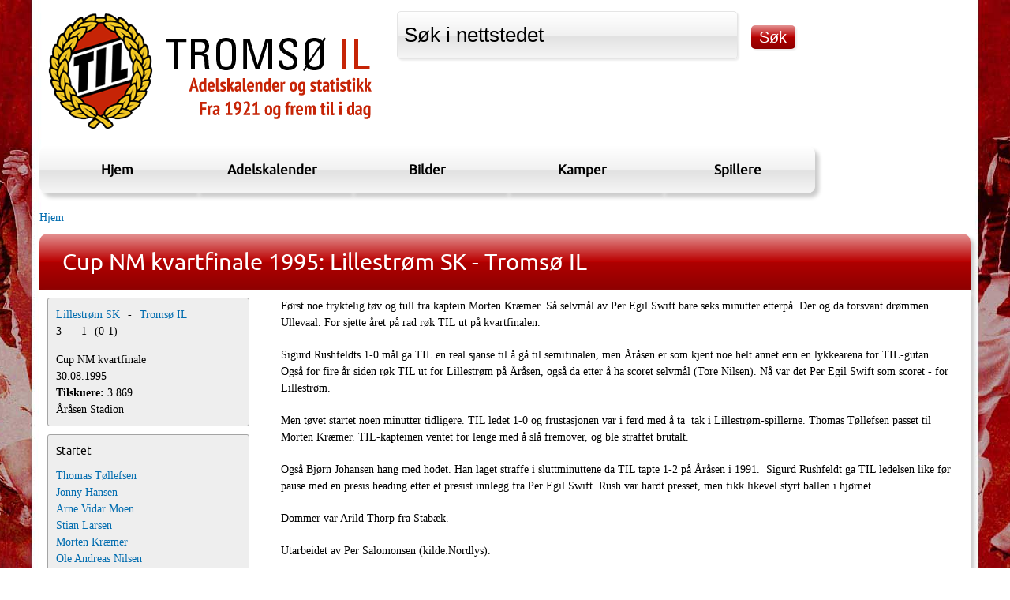

--- FILE ---
content_type: text/html; charset=utf-8
request_url: https://statistikk.til.no/kamper/1995/cup-nm-kvartfinale/lillestrom-sk-tromso-il
body_size: 6911
content:
<!DOCTYPE html PUBLIC "-//W3C//DTD HTML+RDFa 1.1//EN">
<!--
Hei, du, HTML-kildekodeleser! :-)

Denne nettsiden er laget ved hjelp av fri programvare. Rammeverket er Drupal.
PHP er programmeringsspråket og databasen er MySQL. Herligheten bruker Apache som webserver.

Har du noen spørsmål svarer vi gjerne på dem, bare kontakt oss på www.ramsalt.com

Ha en fin dag!
-->
<html lang="nb" dir="ltr" version="HTML+RDFa 1.1"
  xmlns:fb="http://www.facebook.com/2008/fbml"
  xmlns:og="http://ogp.me/ns#"
  xmlns:article="http://ogp.me/ns/article#"
  xmlns:book="http://ogp.me/ns/book#"
  xmlns:profile="http://ogp.me/ns/profile#"
  xmlns:video="http://ogp.me/ns/video#"
  xmlns:product="http://ogp.me/ns/product#"
  xmlns:content="http://purl.org/rss/1.0/modules/content/"
  xmlns:dc="http://purl.org/dc/terms/"
  xmlns:foaf="http://xmlns.com/foaf/0.1/"
  xmlns:rdfs="http://www.w3.org/2000/01/rdf-schema#"
  xmlns:sioc="http://rdfs.org/sioc/ns#"
  xmlns:sioct="http://rdfs.org/sioc/types#"
  xmlns:skos="http://www.w3.org/2004/02/skos/core#"
  xmlns:xsd="http://www.w3.org/2001/XMLSchema#">
<head profile="http://www.w3.org/1999/xhtml/vocab">
  <meta http-equiv="Content-Type" content="text/html; charset=utf-8" />
<meta name="viewport" content="width=device-width, initial-scale=1, maximum-scale=1, minimum-scale=1, user-scalable=no" />
<link rel="shortcut icon" href="https://statistikk.til.no/sites/default/files/favicon.ico" type="image/vnd.microsoft.icon" />
<meta name="generator" content="Drupal 7 (https://www.drupal.org)" />
<link rel="canonical" href="https://statistikk.til.no/kamper/1995/cup-nm-kvartfinale/lillestrom-sk-tromso-il" />
<link rel="shortlink" href="https://statistikk.til.no/node/4020" />
<meta property="og:site_name" content="statistikk.til.no" />
<meta property="og:type" content="article" />
<meta property="og:url" content="https://statistikk.til.no/kamper/1995/cup-nm-kvartfinale/lillestrom-sk-tromso-il" />
<meta property="og:title" content="Cup NM kvartfinale 1995: Lillestrøm SK - Tromsø IL" />
<meta property="og:updated_time" content="2014-05-15T21:28:47+02:00" />
<meta property="article:published_time" content="2013-01-29T15:03:56+01:00" />
<meta property="article:modified_time" content="2014-05-15T21:28:47+02:00" />
  <title>Cup NM kvartfinale 1995: Lillestrøm SK - Tromsø IL | statistikk.til.no</title>  
  <link type="text/css" rel="stylesheet" href="https://statistikk.til.no/sites/default/files/css/css_kShW4RPmRstZ3SpIC-ZvVGNFVAi0WEMuCnI0ZkYIaFw.css" media="all" />
<link type="text/css" rel="stylesheet" href="https://statistikk.til.no/sites/default/files/css/css_4QodHjYryEaXYrFICqsNfWXh_sHUecUAyaQ_bu4Vy0c.css" media="all" />
<link type="text/css" rel="stylesheet" href="https://statistikk.til.no/sites/default/files/css/css_sH1Fwn9uQn3Hg4-LoTxibNLSD0mILhWt5zxQmcfBsJA.css" media="all" />
<link type="text/css" rel="stylesheet" href="https://statistikk.til.no/sites/default/files/css/css_5fzY43Rn7t1ZNIk99ZJDnOY9riDZAYT2bnRtWAfu9kE.css" media="all" />

<!--[if (lt IE 9)&(!IEMobile)]>
<link type="text/css" rel="stylesheet" href="https://statistikk.til.no/sites/default/files/css/css_4ds7_T7PIJMPD-80ei5ykFfKnyqwdUFzRRoNMKNEMPo.css" media="all" />
<![endif]-->

<!--[if gte IE 9]><!-->
<link type="text/css" rel="stylesheet" href="https://statistikk.til.no/sites/default/files/css/css_uEvFveu1prJN4AFXpI3q6d5T8Zuu6rFPY6ft5KZvBeo.css" media="all" />
<!--<![endif]-->
  <script type="text/javascript" src="https://statistikk.til.no/sites/all/modules/contrib/jquery_update/replace/jquery/1.5/jquery.min.js?v=1.5.2"></script>
<script type="text/javascript" src="https://statistikk.til.no/misc/jquery-extend-3.4.0.js?v=1.5.2"></script>
<script type="text/javascript" src="https://statistikk.til.no/misc/jquery-html-prefilter-3.5.0-backport.js?v=1.5.2"></script>
<script type="text/javascript" src="https://statistikk.til.no/misc/jquery.once.js?v=1.2"></script>
<script type="text/javascript" src="https://statistikk.til.no/misc/drupal.js?rui6y2"></script>
<script type="text/javascript" src="https://statistikk.til.no/sites/default/modules/contrib/media_colorbox/media_colorbox.js?rui6y2"></script>
<script type="text/javascript" src="https://statistikk.til.no/sites/default/modules/custom/til_adel/js/colorbox.js?rui6y2"></script>
<script type="text/javascript" src="https://statistikk.til.no/sites/default/files/languages/nb_fJogHmEitElle2G3fm2TmdApRLzwxCVcZzO9_vwwsSw.js?rui6y2"></script>
<script type="text/javascript" src="https://statistikk.til.no/sites/default/libraries/colorbox/jquery.colorbox-min.js?rui6y2"></script>
<script type="text/javascript" src="https://statistikk.til.no/sites/default/modules/contrib/colorbox/js/colorbox.js?rui6y2"></script>
<script type="text/javascript" src="https://statistikk.til.no/sites/default/modules/contrib/colorbox/styles/default/colorbox_style.js?rui6y2"></script>
<script type="text/javascript" src="https://statistikk.til.no/sites/default/modules/contrib/colorbox/js/colorbox_load.js?rui6y2"></script>
<script type="text/javascript" src="https://statistikk.til.no/sites/default/modules/contrib/colorbox/js/colorbox_inline.js?rui6y2"></script>
<script type="text/javascript" src="https://statistikk.til.no/sites/all/modules/contrib/google_analytics/googleanalytics.js?rui6y2"></script>
<script type="text/javascript">
<!--//--><![CDATA[//><!--
(function(i,s,o,g,r,a,m){i["GoogleAnalyticsObject"]=r;i[r]=i[r]||function(){(i[r].q=i[r].q||[]).push(arguments)},i[r].l=1*new Date();a=s.createElement(o),m=s.getElementsByTagName(o)[0];a.async=1;a.src=g;m.parentNode.insertBefore(a,m)})(window,document,"script","https://www.google-analytics.com/analytics.js","ga");ga("create", "UA-1032909-29", {"cookieDomain":"auto"});ga("send", "pageview");
//--><!]]>
</script>
<script type="text/javascript" src="https://statistikk.til.no/sites/default/themes/respond/js/respond.js?rui6y2"></script>
<script type="text/javascript" src="https://statistikk.til.no/sites/default/themes/omega/omega/js/omega-mediaqueries.js?rui6y2"></script>
<script type="text/javascript" src="https://statistikk.til.no/sites/default/themes/omega/omega/js/omega-equalheights.js?rui6y2"></script>
<script type="text/javascript">
<!--//--><![CDATA[//><!--
jQuery.extend(Drupal.settings, {"basePath":"\/","pathPrefix":"","ajaxPageState":{"theme":"respond","theme_token":"zfzuROwd74MDTAlHi7VhlU18lkNk_5P-cEtj8MhWS-Q","js":{"sites\/default\/modules\/contrib\/addthis\/addthis.js":1,"sites\/all\/modules\/contrib\/jquery_update\/replace\/jquery\/1.5\/jquery.min.js":1,"misc\/jquery-extend-3.4.0.js":1,"misc\/jquery-html-prefilter-3.5.0-backport.js":1,"misc\/jquery.once.js":1,"misc\/drupal.js":1,"sites\/default\/modules\/contrib\/media_colorbox\/media_colorbox.js":1,"sites\/default\/modules\/custom\/til_adel\/js\/colorbox.js":1,"public:\/\/languages\/nb_fJogHmEitElle2G3fm2TmdApRLzwxCVcZzO9_vwwsSw.js":1,"sites\/default\/libraries\/colorbox\/jquery.colorbox-min.js":1,"sites\/default\/modules\/contrib\/colorbox\/js\/colorbox.js":1,"sites\/default\/modules\/contrib\/colorbox\/styles\/default\/colorbox_style.js":1,"sites\/default\/modules\/contrib\/colorbox\/js\/colorbox_load.js":1,"sites\/default\/modules\/contrib\/colorbox\/js\/colorbox_inline.js":1,"sites\/all\/modules\/contrib\/google_analytics\/googleanalytics.js":1,"0":1,"sites\/default\/themes\/respond\/js\/respond.js":1,"sites\/default\/themes\/omega\/omega\/js\/omega-mediaqueries.js":1,"sites\/default\/themes\/omega\/omega\/js\/omega-equalheights.js":1},"css":{"modules\/system\/system.base.css":1,"modules\/system\/system.messages.css":1,"modules\/system\/system.theme.css":1,"sites\/all\/modules\/contrib\/date\/date_api\/date.css":1,"modules\/field\/theme\/field.css":1,"modules\/node\/node.css":1,"modules\/search\/search.css":1,"modules\/user\/user.css":1,"sites\/all\/modules\/contrib\/views\/css\/views.css":1,"sites\/default\/modules\/contrib\/ckeditor\/css\/ckeditor.css":1,"sites\/default\/modules\/contrib\/colorbox\/styles\/default\/colorbox_style.css":1,"sites\/default\/modules\/contrib\/ctools\/css\/ctools.css":1,"sites\/default\/modules\/contrib\/panels\/css\/panels.css":1,"sites\/default\/modules\/contrib\/panels\/plugins\/layouts\/flexible\/flexible.css":1,"public:\/\/ctools\/css\/c336512b8c6718375eff60d36478af63.css":1,"sites\/default\/themes\/omega\/alpha\/css\/alpha-reset.css":1,"sites\/default\/themes\/omega\/alpha\/css\/alpha-mobile.css":1,"sites\/default\/themes\/omega\/alpha\/css\/alpha-alpha.css":1,"sites\/default\/themes\/omega\/omega\/css\/omega-text.css":1,"sites\/default\/themes\/omega\/omega\/css\/omega-branding.css":1,"sites\/default\/themes\/omega\/omega\/css\/omega-menu.css":1,"sites\/default\/themes\/respond\/css\/fonts.css":1,"sites\/default\/themes\/respond\/css\/global.css":1,"sites\/default\/themes\/respond\/css\/advanced.css":1,"sites\/default\/themes\/respond\/css\/table.css":1,"sites\/default\/themes\/respond\/css\/kamp.css":1,"ie::wide::sites\/default\/themes\/respond\/css\/respond-alpha-default.css":1,"ie::wide::sites\/default\/themes\/respond\/css\/respond-alpha-default-wide.css":1,"ie::wide::sites\/default\/themes\/omega\/alpha\/css\/grid\/alpha_default\/wide\/alpha-default-wide-12.css":1,"fluid::sites\/default\/themes\/respond\/css\/respond-alpha-default.css":1,"fluid::sites\/default\/themes\/respond\/css\/respond-alpha-default-fluid.css":1,"sites\/default\/themes\/omega\/alpha\/css\/grid\/alpha_default\/fluid\/alpha-default-fluid-12.css":1,"wide::sites\/default\/themes\/respond\/css\/respond-alpha-default.css":1,"wide::sites\/default\/themes\/respond\/css\/respond-alpha-default-wide.css":1,"sites\/default\/themes\/omega\/alpha\/css\/grid\/alpha_default\/wide\/alpha-default-wide-12.css":1}},"colorbox":{"transition":"elastic","speed":"350","opacity":"0.85","slideshow":false,"slideshowAuto":true,"slideshowSpeed":"2500","slideshowStart":"start slideshow","slideshowStop":"stop slideshow","current":"{current} av {total}","previous":"\u00ab Forrige","next":"Neste \u00bb","close":"Lukk","overlayClose":true,"returnFocus":true,"maxWidth":"98%","maxHeight":"98%","initialWidth":"300","initialHeight":"250","fixed":true,"scrolling":false,"mobiledetect":true,"mobiledevicewidth":"480px"},"addthis":{"async":false,"domready":true,"widget_url":"http:\/\/s7.addthis.com\/js\/300\/addthis_widget.js","addthis_config":{"pubid":"ra-517673bb5c789b9d","services_compact":"bitly,facebook,facebook_like,google_plusone,google_plusone_share,twitter,more","services_exclude":"","data_track_clickback":true,"ui_508_compliant":false,"ui_click":false,"ui_cobrand":"Del","ui_delay":0,"ui_header_background":"","ui_header_color":"","ui_open_windows":false,"ui_use_css":true,"ui_use_addressbook":false,"ui_language":"nb","data_ga_property":"UA-1032909-29","data_ga_social":true},"addthis_share":{"templates":{"twitter":"{{title}} {{url}}"}}},"urlIsAjaxTrusted":{"\/sok":true},"googleanalytics":{"trackOutbound":1,"trackMailto":1,"trackDownload":1,"trackDownloadExtensions":"7z|aac|arc|arj|asf|asx|avi|bin|csv|doc(x|m)?|dot(x|m)?|exe|flv|gif|gz|gzip|hqx|jar|jpe?g|js|mp(2|3|4|e?g)|mov(ie)?|msi|msp|pdf|phps|png|ppt(x|m)?|pot(x|m)?|pps(x|m)?|ppam|sld(x|m)?|thmx|qtm?|ra(m|r)?|sea|sit|tar|tgz|torrent|txt|wav|wma|wmv|wpd|xls(x|m|b)?|xlt(x|m)|xlam|xml|z|zip","trackColorbox":1},"omega":{"layouts":{"primary":"wide","order":["fluid","wide"],"queries":{"fluid":"all and (min-width: 740px) and (min-device-width: 740px), (max-device-width: 800px) and (min-width: 740px) and (orientation:landscape)","wide":"all and (min-width: 1220px)"}}}});
//--><!]]>
</script>
  <!--[if lt IE 9]><script src="http://html5shiv.googlecode.com/svn/trunk/html5.js"></script><![endif]-->
</head>
<body class="html not-front not-logged-in page-node page-node- page-node-4020 node-type-kamp context-kamper">
  <div id="skip-link">
    <a href="#main-content" class="element-invisible element-focusable">Hopp til hovedinnhold</a>
  </div>
  <div class="region region-page-top" id="region-page-top">
  <div class="region-inner region-page-top-inner">
      </div>
</div>  <div class="page clearfix" id="page">
      <header id="section-header" class="section section-header">
  <div id="zone-branding-wrapper" class="zone-wrapper zone-branding-wrapper clearfix">  
  <div id="zone-branding" class="zone zone-branding clearfix container-12">
    <div class="grid-12 region region-branding" id="region-branding">
  <div class="region-inner region-branding-inner">
        <div class="branding-data clearfix">
            <div class="logo-img">
        <a href="/" rel="home" title="statistikk.til.no"><img src="https://statistikk.til.no/sites/default/files/logo-2016.png" alt="statistikk.til.no" id="logo" /></a>      </div>
                        <hgroup class="site-name-slogan element-invisible">        
                                <h2 class="site-name element-invisible"><a href="/" title="Hjem">statistikk.til.no</a></h2>
                              </hgroup>
          </div>
        <div class="block block-views block--exp-solr-s-k-page-1 block-views-exp-solr-s-k-page-1 odd block-without-title" id="block-views-exp-solr-s-k-page-1">
  <div class="block-inner clearfix">
                
    <div class="content clearfix">
      <form action="/sok" method="get" id="views-exposed-form-solr-s-k-page-1" accept-charset="UTF-8"><div><div class="views-exposed-form">
  <div class="views-exposed-widgets clearfix">
          <div id="edit-search-api-views-fulltext-wrapper" class="views-exposed-widget views-widget-filter-search_api_views_fulltext">
                        <div class="views-widget">
          <div class="form-item form-type-textfield form-item-search-api-views-fulltext">
 <input rel="Søk i nettstedet" type="text" id="edit-search-api-views-fulltext" name="search_api_views_fulltext" value="Søk i nettstedet" size="30" maxlength="128" class="form-text" />
</div>
        </div>
              </div>
                    <div class="views-exposed-widget views-submit-button">
      <input type="submit" id="edit-submit-solr-s-k" name="" value="Søk" class="form-submit" />    </div>
      </div>
</div>
</div></form>    </div>
  </div>
</div>  </div>
</div>  </div>
</div><div id="zone-menu-wrapper" class="zone-wrapper zone-menu-wrapper clearfix">  
  <div id="zone-menu" class="zone zone-menu clearfix container-12">
    <div class="grid-12 region region-menu" id="region-menu">
  <div class="region-inner region-menu-inner">
        <nav class="navigation">
      <h2 class="element-invisible">Hovedmeny</h2><ul id="main-menu" class="links inline clearfix main-menu"><li class="menu-603 first"><a href="/" title="">Hjem</a></li><li class="menu-602"><a href="/content/spillere">Adelskalender</a></li><li class="menu-428"><a href="/bilder">Bilder</a></li><li class="menu-839"><a href="/kamper">Kamper</a></li><li class="menu-301 last"><a href="/spillere">Spillere</a></li></ul>          </nav>
          </div>
</div>
  </div>
</div></header>    
      <section id="section-content" class="section section-content">
  <div id="zone-content-wrapper" class="zone-wrapper zone-content-wrapper clearfix">  
  <div id="zone-content" class="zone zone-content clearfix container-12">    
          <div id="breadcrumb" class="grid-12"><h2 class="element-invisible">Du er her</h2><div class="breadcrumb"><a href="/">Hjem</a></div></div>
        
        <div class="grid-12 region region-content" id="region-content">
  <div class="region-inner region-content-inner">
    
    <a id="main-content"></a>
                <h1 class="title" id="page-title">Cup NM kvartfinale 1995: Lillestrøm SK - Tromsø IL</h1>
                <div class="content-inner">
                  <div class="block block-system block-main block-system-main odd block-without-title" id="block-system-main">
  <div class="block-inner clearfix">
                
    <div class="content clearfix">
      <div class="panel-display omega-grid omega-12-twocol-3-9" >
  <div class="panel-panel grid-3">
    <div class="inside"><div class="panel-pane pane-panels-mini pane-kampfakta"   class="panel-pane pane-panels-mini pane-kampfakta">
  
      
  
  <div class="pane-content">
    <div class="panel-flexible panels-flexible-9 clearfix" id="mini-panel-kampfakta">
<div class="panel-flexible-inside panels-flexible-9-inside">
<div class="panels-flexible-region panels-flexible-region-9-center panels-flexible-region-first panels-flexible-region-last">
  <div class="inside panels-flexible-region-inside panels-flexible-region-9-center-inside panels-flexible-region-inside-first panels-flexible-region-inside-last">
<div class="panel-pane pane-entity-field pane-node-field-hjemmelag"   class="panel-pane pane-entity-field pane-node-field-hjemmelag">
  
      
  
  <div class="pane-content">
    <div class="field field-name-field-hjemmelag field-type-entityreference field-label-hidden"><div class="field-items"><div class="field-item even"><a href="/lag/lillestrom-sk">Lillestrøm SK</a></div></div></div>  </div>

  
  </div>
<div class="panel-separator"></div><div class="panel-pane pane-custom pane-1"   class="panel-pane pane-custom pane-1">
  
      
  
  <div class="pane-content">
    -  </div>

  
  </div>
<div class="panel-separator"></div><div class="panel-pane pane-entity-field pane-node-field-bortelag"   class="panel-pane pane-entity-field pane-node-field-bortelag">
  
      
  
  <div class="pane-content">
    <div class="field field-name-field-bortelag field-type-entityreference field-label-hidden"><div class="field-items"><div class="field-item even"><a href="/lag/tromso-il">Tromsø IL</a></div></div></div>  </div>

  
  </div>
<div class="panel-separator"></div><div class="panel-pane pane-entity-field pane-node-field-mal-hjemmelag"   class="panel-pane pane-entity-field pane-node-field-mal-hjemmelag">
  
      
  
  <div class="pane-content">
    <div class="field field-name-field-mal-hjemmelag field-type-number-integer field-label-hidden"><div class="field-items"><div class="field-item even">3</div></div></div>  </div>

  
  </div>
<div class="panel-separator"></div><div class="panel-pane pane-custom pane-2"   class="panel-pane pane-custom pane-2">
  
      
  
  <div class="pane-content">
    -  </div>

  
  </div>
<div class="panel-separator"></div><div class="panel-pane pane-entity-field pane-node-field-mal-bortelag"   class="panel-pane pane-entity-field pane-node-field-mal-bortelag">
  
      
  
  <div class="pane-content">
    <div class="field field-name-field-mal-bortelag field-type-number-integer field-label-hidden"><div class="field-items"><div class="field-item even">1</div></div></div>  </div>

  
  </div>
<div class="panel-separator"></div><div class="panel-pane pane-custom pane-3"   class="panel-pane pane-custom pane-3">
  
      
  
  <div class="pane-content">
    (  </div>

  
  </div>
<div class="panel-separator"></div><div class="panel-pane pane-entity-field pane-node-field-mal-hjemmelag-pause"   class="panel-pane pane-entity-field pane-node-field-mal-hjemmelag-pause">
  
      
  
  <div class="pane-content">
    <div class="field field-name-field-mal-hjemmelag-pause field-type-number-integer field-label-hidden"><div class="field-items"><div class="field-item even">0</div></div></div>  </div>

  
  </div>
<div class="panel-separator"></div><div class="panel-pane pane-custom pane-4"   class="panel-pane pane-custom pane-4">
  
      
  
  <div class="pane-content">
    -  </div>

  
  </div>
<div class="panel-separator"></div><div class="panel-pane pane-entity-field pane-node-field-mal-bortelag-pause"   class="panel-pane pane-entity-field pane-node-field-mal-bortelag-pause">
  
      
  
  <div class="pane-content">
    <div class="field field-name-field-mal-bortelag-pause field-type-number-integer field-label-hidden"><div class="field-items"><div class="field-item even">1</div></div></div>  </div>

  
  </div>
<div class="panel-separator"></div><div class="panel-pane pane-custom pane-5"   class="panel-pane pane-custom pane-5">
  
      
  
  <div class="pane-content">
    )  </div>

  
  </div>
<div class="panel-separator"></div><div class="panel-pane pane-entity-field pane-node-field-serie"   class="panel-pane pane-entity-field pane-node-field-serie">
  
      
  
  <div class="pane-content">
    <div class="field field-name-field-serie field-type-taxonomy-term-reference field-label-hidden"><div class="field-items"><div class="field-item even">Cup NM kvartfinale</div></div></div>  </div>

  
  </div>
<div class="panel-separator"></div><div class="panel-pane pane-entity-field pane-node-field-kampdag"   class="panel-pane pane-entity-field pane-node-field-kampdag">
  
      
  
  <div class="pane-content">
    <div class="field field-name-field-kampdag field-type-datetime field-label-hidden"><div class="field-items"><div class="field-item even"><span class="date-display-single" property="dc:date" datatype="xsd:dateTime" content="1995-08-30T00:00:00+02:00">30.08.1995</span></div></div></div>  </div>

  
  </div>
<div class="panel-separator"></div><div class="panel-pane pane-entity-field pane-node-field-tilskuere"   class="panel-pane pane-entity-field pane-node-field-tilskuere">
  
      
  
  <div class="pane-content">
    <div class="field field-name-field-tilskuere field-type-number-integer field-label-inline clearfix"><div class="field-label">Tilskuere:&nbsp;</div><div class="field-items"><div class="field-item even">3 869</div></div></div>  </div>

  
  </div>
<div class="panel-separator"></div><div class="panel-pane pane-entity-field pane-node-field-arena"   class="panel-pane pane-entity-field pane-node-field-arena">
  
      
  
  <div class="pane-content">
    <div class="field field-name-field-arena field-type-taxonomy-term-reference field-label-hidden"><div class="field-items"><div class="field-item even">Åråsen Stadion</div></div></div>  </div>

  
  </div>
  </div>
</div>
</div>
</div>
  </div>

  
  </div>
<div class="panel-separator"></div><div class="panel-pane pane-entity-field pane-node-field-startet"   class="panel-pane pane-entity-field pane-node-field-startet">
  
        <h2 class="pane-title">
      Startet    </h2>
    
  
  <div class="pane-content">
    <div class="field field-name-field-startet field-type-field-collection field-label-hidden"><div class="field-items"><div class="field-item even"><div class="entity entity-field-collection-item field-collection-item-field-startet clearfix" about="/field-collection/field-startet/40952" typeof="" class="entity entity-field-collection-item field-collection-item-field-startet">
  <div class="content">
    <div class="field field-name-field-ref-spiller field-type-entityreference field-label-hidden"><div class="field-items"><div class="field-item even"><a href="/spiller/thomas-tollefsen">Thomas Tøllefsen</a></div></div></div>  </div>
</div>
</div><div class="field-item odd"><div class="entity entity-field-collection-item field-collection-item-field-startet clearfix" about="/field-collection/field-startet/40953" typeof="" class="entity entity-field-collection-item field-collection-item-field-startet">
  <div class="content">
    <div class="field field-name-field-ref-spiller field-type-entityreference field-label-hidden"><div class="field-items"><div class="field-item even"><a href="/spiller/jonny-hansen">Jonny Hansen</a></div></div></div>  </div>
</div>
</div><div class="field-item even"><div class="entity entity-field-collection-item field-collection-item-field-startet clearfix" about="/field-collection/field-startet/40954" typeof="" class="entity entity-field-collection-item field-collection-item-field-startet">
  <div class="content">
    <div class="field field-name-field-ref-spiller field-type-entityreference field-label-hidden"><div class="field-items"><div class="field-item even"><a href="/spiller/arne-vidar-moen">Arne Vidar Moen</a></div></div></div>  </div>
</div>
</div><div class="field-item odd"><div class="entity entity-field-collection-item field-collection-item-field-startet clearfix" about="/field-collection/field-startet/40955" typeof="" class="entity entity-field-collection-item field-collection-item-field-startet">
  <div class="content">
    <div class="field field-name-field-ref-spiller field-type-entityreference field-label-hidden"><div class="field-items"><div class="field-item even"><a href="/spiller/stian-larsen">Stian Larsen</a></div></div></div>  </div>
</div>
</div><div class="field-item even"><div class="entity entity-field-collection-item field-collection-item-field-startet clearfix" about="/field-collection/field-startet/40956" typeof="" class="entity entity-field-collection-item field-collection-item-field-startet">
  <div class="content">
    <div class="field field-name-field-ref-spiller field-type-entityreference field-label-hidden"><div class="field-items"><div class="field-item even"><a href="/spiller/morten-kraemer">Morten Kræmer</a></div></div></div>  </div>
</div>
</div><div class="field-item odd"><div class="entity entity-field-collection-item field-collection-item-field-startet clearfix" about="/field-collection/field-startet/40957" typeof="" class="entity entity-field-collection-item field-collection-item-field-startet">
  <div class="content">
    <div class="field field-name-field-ref-spiller field-type-entityreference field-label-hidden"><div class="field-items"><div class="field-item even"><a href="/spiller/ole-andreas-nilsen">Ole Andreas Nilsen</a></div></div></div>  </div>
</div>
</div><div class="field-item even"><div class="entity entity-field-collection-item field-collection-item-field-startet clearfix" about="/field-collection/field-startet/40958" typeof="" class="entity entity-field-collection-item field-collection-item-field-startet">
  <div class="content">
    <div class="field field-name-field-ref-spiller field-type-entityreference field-label-hidden"><div class="field-items"><div class="field-item even"><a href="/spiller/bjorn-johansen">Bjørn Johansen</a></div></div></div>  </div>
</div>
</div><div class="field-item odd"><div class="entity entity-field-collection-item field-collection-item-field-startet clearfix" about="/field-collection/field-startet/40959" typeof="" class="entity entity-field-collection-item field-collection-item-field-startet">
  <div class="content">
    <div class="field field-name-field-ref-spiller field-type-entityreference field-label-hidden"><div class="field-items"><div class="field-item even"><a href="/spiller/egil-swift">Per Egil Swift</a></div></div></div>  </div>
</div>
</div><div class="field-item even"><div class="entity entity-field-collection-item field-collection-item-field-startet clearfix" about="/field-collection/field-startet/40960" typeof="" class="entity entity-field-collection-item field-collection-item-field-startet">
  <div class="content">
    <div class="field field-name-field-ref-spiller field-type-entityreference field-label-hidden"><div class="field-items"><div class="field-item even"><a href="/spiller/morten-pedersen">Morten Pedersen</a></div></div></div>  </div>
</div>
</div><div class="field-item odd"><div class="entity entity-field-collection-item field-collection-item-field-startet clearfix" about="/field-collection/field-startet/40961" typeof="" class="entity entity-field-collection-item field-collection-item-field-startet">
  <div class="content">
    <div class="field field-name-field-ref-spiller field-type-entityreference field-label-hidden"><div class="field-items"><div class="field-item even"><a href="/spiller/tore-andre-flo">Tore Andre Flo</a></div></div></div>  </div>
</div>
</div><div class="field-item even"><div class="entity entity-field-collection-item field-collection-item-field-startet clearfix" about="/field-collection/field-startet/40962" typeof="" class="entity entity-field-collection-item field-collection-item-field-startet">
  <div class="content">
    <div class="field field-name-field-ref-spiller field-type-entityreference field-label-hidden"><div class="field-items"><div class="field-item even"><a href="/spiller/sigurd-rushfeldt">Sigurd Rushfeldt</a></div></div></div>  </div>
</div>
</div></div></div>  </div>

  
  </div>
<div class="panel-separator"></div><div class="panel-pane pane-entity-field pane-node-field-kamp-mal"   class="panel-pane pane-entity-field pane-node-field-kamp-mal">
  
        <h2 class="pane-title">
      Mål    </h2>
    
  
  <div class="pane-content">
    <div class="field field-name-field-kamp-mal field-type-field-collection field-label-hidden"><div class="field-items"><div class="field-item even"><div class="entity entity-field-collection-item field-collection-item-field-kamp-mal clearfix" about="/field-collection/field-kamp-mal/40964" typeof="" class="entity entity-field-collection-item field-collection-item-field-kamp-mal">
  <div class="content">
    <div class="field field-name-field-kamp-minutt field-type-number-integer field-label-hidden"><div class="field-items"><div class="field-item even">43 min</div></div></div><div class="field field-name-field-ref-spiller field-type-entityreference field-label-hidden"><div class="field-items"><div class="field-item even"><a href="/spiller/sigurd-rushfeldt">Sigurd Rushfeldt</a></div></div></div>  </div>
</div>
</div></div></div>  </div>

  
  </div>
<div class="panel-separator"></div><div class="panel-pane pane-entity-field pane-node-field-bytter"   class="panel-pane pane-entity-field pane-node-field-bytter">
  
        <h2 class="pane-title">
      Bytter    </h2>
    
  
  <div class="pane-content">
    <div class="field field-name-field-bytter field-type-field-collection field-label-hidden"><div class="field-items"><div class="field-item even"><div class="entity entity-field-collection-item field-collection-item-field-bytter clearfix" about="/field-collection/field-bytter/40965" typeof="" class="entity entity-field-collection-item field-collection-item-field-bytter">
  <div class="content">
    <div class="field field-name-field-spiller-ut field-type-entityreference field-label-hidden"><div class="field-items"><div class="field-item even"><a href="/spiller/morten-kraemer">Morten Kræmer</a></div></div></div><div class="field field-name-field-spiller-inn field-type-entityreference field-label-hidden"><div class="field-items"><div class="field-item even"><a href="/spiller/bjorn-ludvigsen">Bjørn Ludvigsen</a></div></div></div>  </div>
</div>
</div><div class="field-item odd"><div class="entity entity-field-collection-item field-collection-item-field-bytter clearfix" about="/field-collection/field-bytter/40966" typeof="" class="entity entity-field-collection-item field-collection-item-field-bytter">
  <div class="content">
    <div class="field field-name-field-spiller-ut field-type-entityreference field-label-hidden"><div class="field-items"><div class="field-item even"><a href="/spiller/ole-andreas-nilsen">Ole Andreas Nilsen</a></div></div></div><div class="field field-name-field-spiller-inn field-type-entityreference field-label-hidden"><div class="field-items"><div class="field-item even"><a href="/spiller/thomas-hafstad">Thomas Hafstad</a></div></div></div>  </div>
</div>
</div><div class="field-item even"><div class="entity entity-field-collection-item field-collection-item-field-bytter clearfix" about="/field-collection/field-bytter/40967" typeof="" class="entity entity-field-collection-item field-collection-item-field-bytter">
  <div class="content">
    <div class="field field-name-field-spiller-ut field-type-entityreference field-label-hidden"><div class="field-items"><div class="field-item even"><a href="/spiller/morten-pedersen">Morten Pedersen</a></div></div></div><div class="field field-name-field-spiller-inn field-type-entityreference field-label-hidden"><div class="field-items"><div class="field-item even"><a href="/spiller/stein-berg-johansen">Stein Berg Johansen</a></div></div></div>  </div>
</div>
</div></div></div>  </div>

  
  </div>
<div class="panel-separator"></div><div class="panel-pane pane-entity-field pane-node-field-kort"   class="panel-pane pane-entity-field pane-node-field-kort">
  
        <h2 class="pane-title">
      Kort    </h2>
    
  
  <div class="pane-content">
    <div class="field field-name-field-kort field-type-field-collection field-label-hidden"><div class="field-items"><div class="field-item even"><div class="entity entity-field-collection-item field-collection-item-field-kort clearfix" about="/field-collection/field-kort/40963" typeof="" class="entity entity-field-collection-item field-collection-item-field-kort">
  <div class="content">
    <div class="field field-name-field-kort-type field-type-list-text field-label-hidden yellow"><div class="field-items"><div class="field-item even">Gult</div></div></div><div class="field field-name-field-ref-spiller field-type-entityreference field-label-hidden"><div class="field-items"><div class="field-item even"><a href="/spiller/sigurd-rushfeldt">Sigurd Rushfeldt</a></div></div></div>  </div>
</div>
</div></div></div>  </div>

  
  </div>
</div>
  </div>
  <div class="panel-panel grid-9">
    <div class="inside"><div class="panel-pane pane-entity-field pane-node-field-referat"   class="panel-pane pane-entity-field pane-node-field-referat">
  
      
  
  <div class="pane-content">
    <div class="field field-name-field-referat field-type-text-long field-label-hidden"><div class="field-items"><div class="field-item even"><p>Først noe fryktelig tøv og tull fra kaptein Morten Kræmer. Så selvmål av Per Egil Swift bare seks minutter etterpå. Der og da forsvant drømmen Ullevaal. For sjette året på rad røk TIL ut på kvartfinalen.</p>
<p>Sigurd Rushfeldts 1-0 mål ga TIL en real sjanse til å gå til semifinalen, men Åråsen er som kjent noe helt annet enn en lykkearena for TIL-gutan. Også for fire år siden røk TIL ut for Lillestrøm på Åråsen, også da etter å ha scoret selvmål (Tore Nilsen). Nå var det Per Egil Swift som scoret - for Lillestrøm.</p>
<p>Men tøvet startet noen minutter tidligere. TIL ledet 1-0 og frustasjonen var i ferd med å ta&nbsp; tak i Lillestrøm-spillerne. Thomas Tøllefsen passet til Morten Kræmer. TIL-kapteinen ventet for lenge med å slå fremover, og ble straffet brutalt.</p>
<p>Også Bjørn Johansen hang med hodet. Han laget straffe i sluttminuttene da TIL tapte 1-2 på Åråsen i 1991.&nbsp; Sigurd Rushfeldt ga TIL ledelsen like før pause med en presis heading etter et presist innlegg fra Per Egil Swift. Rush var hardt presset, men fikk likevel styrt ballen i hjørnet.&nbsp;&nbsp;</p>
<p>Dommer var Arild Thorp fra Stabæk.</p>
<p>Utarbeidet av Per Salomonsen (kilde:Nordlys).</p>
<p align="left">Oppdatert: 06.04.2004</p>
</div></div></div>  </div>

  
  </div>
<div class="panel-separator"></div><div class="panel-pane pane-entity-field pane-node-field-del-dette"   class="panel-pane pane-entity-field pane-node-field-del-dette">
  
      
  
  <div class="pane-content">
    <div class="field field-name-field-del-dette field-type-addthis field-label-above"><div class="field-label">Del dette:&nbsp;</div><div class="field-items"><div class="field-item even"><div class="addthis_toolbox addthis_default_style addthis_32x32_style " addthis:title="Cup NM kvartfinale 1995: Lillestr&amp;oslash;m SK - Troms&amp;oslash; IL - statistikk.til.no" addthis:url="https://statistikk.til.no/kamper/1995/cup-nm-kvartfinale/lillestrom-sk-tromso-il"><a href="http://www.addthis.com/bookmark.php?v=300" class="addthis_button_facebook"></a>
<a href="http://www.addthis.com/bookmark.php?v=300" class="addthis_button_twitter"></a>
</div>
</div></div></div>  </div>

  
  </div>
</div>
  </div>
</div>
    </div>
  </div>
</div>    </div>
  </div>
</div>  </div>
</div></section>    
  
      <footer id="section-footer" class="section section-footer">
  <div id="zone-footer-wrapper" class="zone-wrapper zone-footer-wrapper clearfix">  
  <div id="zone-footer" class="zone zone-footer clearfix container-12">
    <div class="grid-12 region region-footer-first" id="region-footer-first">
  <div class="region-inner region-footer-first-inner">
    <div class="block block-block block-1 block-block-1 odd block-without-title" id="block-block-1">
  <div class="block-inner clearfix">
                
    <div class="content clearfix">
      <p style="padding-top: 10px;">Nettløsning av <a href="http://ramsalt.com">Ramsalt Lab</a></p>
    </div>
  </div>
</div>  </div>
</div>  </div>
</div></footer>  </div>  <div class="region region-page-bottom" id="region-page-bottom">
  <div class="region-inner region-page-bottom-inner">
      </div>
</div><script type="text/javascript" src="https://statistikk.til.no/sites/default/modules/contrib/addthis/addthis.js?rui6y2"></script>
</body>
</html>